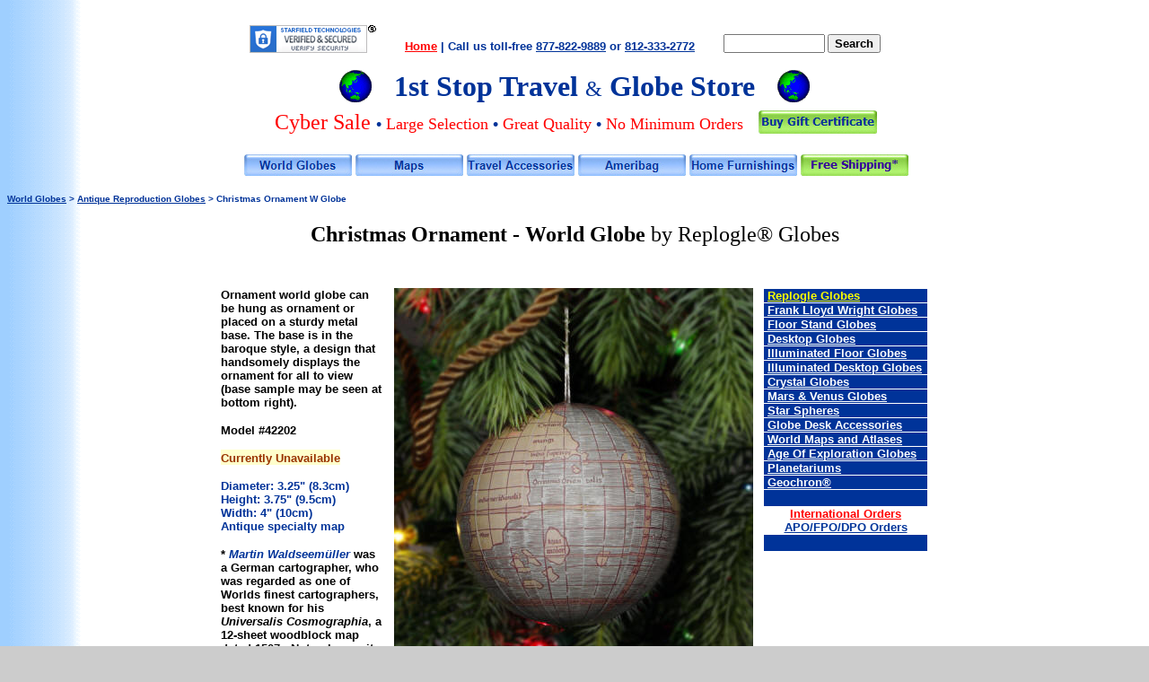

--- FILE ---
content_type: text/html
request_url: https://www.1ststoptravelstore.com/World_Globes_Replogle_Christmas_Ornament_Wal_Globe.htm
body_size: 6806
content:
<html>

<head>
<meta http-equiv="Content-Language" content="en-us">
<meta http-equiv="Content-Type" content="text/html; charset=windows-1252">

<title>*** Christmas Ornament World Globes</title>

<meta name="keywords" content="world globe, christmas ornament, globe ornament">
<meta name="description" content="Christmas world globe ornamet features an antique style map">

<link rel="shortcut icon" type="image/png" href="../../OSTS website logos/Favicon_Byrd.png"
<meta name="viewport" content="width=device-width, initial-scale=1.0">
<meta name="robots" content="index, follow">
<meta name="GOOGLEBOT" content="INDEX, FOLLOW" />
<link href="https://plus.google.com/b/112296034058379545124/+1ststoptravelstore123/posts?gmbpt=true&pageId=112296034058379545124" rel="publisher" />
<meta name="revisit-after" content="7 days">

<script language="JavaScript">
<!--
function FP_preloadImgs() {//v1.0
 var d=document,a=arguments; if(!d.FP_imgs) d.FP_imgs=new Array();
 for(var i=0; i<a.length; i++) { d.FP_imgs[i]=new Image; d.FP_imgs[i].src=a[i]; }
}

function FP_swapImg() {//v1.0
 var doc=document,args=arguments,elm,n; doc.$imgSwaps=new Array(); for(n=2; n<args.length;
 n+=2) { elm=FP_getObjectByID(args[n]); if(elm) { doc.$imgSwaps[doc.$imgSwaps.length]=elm;
 elm.$src=elm.src; elm.src=args[n+1]; } }
}

function FP_getObjectByID(id,o) {//v1.0
 var c,el,els,f,m,n; if(!o)o=document; if(o.getElementById) el=o.getElementById(id);
 else if(o.layers) c=o.layers; else if(o.all) el=o.all[id]; if(el) return el;
 if(o.id==id || o.name==id) return o; if(o.childNodes) c=o.childNodes; if(c)
 for(n=0; n<c.length; n++) { el=FP_getObjectByID(id,c[n]); if(el) return el; }
 f=o.forms; if(f) for(n=0; n<f.length; n++) { els=f[n].elements;
 for(m=0; m<els.length; m++){ el=FP_getObjectByID(id,els[n]); if(el) return el; } }
 return null;
}
// -->
</script>
<!--mstheme--><link rel="stylesheet" type="text/css" href="_themes/blends-osts/blen1011.css"><meta name="Microsoft Theme" content="blends-osts 1011, default">
<meta name="Microsoft Border" content="b">
</head>


<body onload="FP_preloadImgs(/*url*/'OSTS%20website%20logos/button7B1.jpg',/*url*/'OSTS%20website%20logos/button7A1.jpg',/*url*/'OSTS%20website%20logos/button87.jpg',/*url*/'OSTS%20website%20logos/button86.jpg',/*url*/'OSTS%20website%20logos/button89.jpg',/*url*/'OSTS%20website%20logos/button88.jpg',/*url*/'OSTS%20website%20logos/button85.jpg',/*url*/'OSTS%20website%20logos/button84.jpg',/*url*/'OSTS%20website%20logos/button29.jpg',/*url*/'OSTS%20website%20logos/button28.jpg',/*url*/'OSTS%20website%20logos/button45.jpg',/*url*/'OSTS%20website%20logos/button30.jpg',/*url*/'_borders/button13.jpg',/*url*/'_borders/button12.jpg',/*url*/'_borders/buttonA.jpg',/*url*/'_borders/button9.jpg',/*url*/'_borders/button53.jpg',/*url*/'_borders/button52.jpg')"><!--msnavigation--><table dir="ltr" border="0" cellpadding="0" cellspacing="0" width="100%"><tr><!--msnavigation--><td valign="top">

<strong>

<dl>
	<div align="left">

<font size="5">
<!--webbot bot="Include" U-Include="top-border-NEW.htm" TAG="BODY" startspan -->

<font size="3">
<div align="center">
<table id="table549" border="0" cellSpacing="1" cellPadding="0" width="736" height="148">
<tr>
<td vAlign="top" width="733" height="65">
<div align="center">
<table border="0" cellpadding="0" cellspacing="1" width="99%" id="table550">
<tr>
<td width="115" valign="bottom">&nbsp;

<span id="siteseal"><script async type="text/javascript" src="https://seal.starfieldtech.com/getSeal?sealID=vAyRRtBoYPqBAbDEbxr5qPDhV1KeKaNPZazcj8ROTnEF3Bu6SIRyXPitq0hT"></script></span>

</td>
<td width="385" valign="bottom">
<p style="text-align: center"><strong><font size="2" face="Arial">
<a href="https://www.1ststoptravelstore.com/index.html">
<font color="#ff0000">Home</font></a></font></strong><font size="2" face="Arial"><strong><font color="#003399"> 
|</font></strong></font><strong><font size="2" face="Arial"><font color="#006699">
</font></font>
</strong><b><font size="3">
<font size="2"><font color="#003399">Call us toll-free&nbsp;</font><a href="tel:8778229889"><font color="#003399">877-822-9889</font></a><font color="#003399"> or 
</font> <a href="tel:8123332772"><font color="#003399">812-333-2772</font></a></font><font color="#003399" size="2" face="Arial"> </font>
</font>

</b></td>
<td valign="bottom" style="text-align: center">
<table cellpadding="0" cellspacing="0" border="0" id="table551">
<tr>
<td style="font-family: Arial, Helvetica, sans-serif; font-size:
7.5pt;" valign="bottom">
<form style="margin:0px; margin-top:4px;" action="https://search.freefind.com/find.html" method="GET" accept-charset="utf-8" target="_self">
<input type="hidden" name="si" value="69263659">
<input type="hidden" name="pid" value="r">
<input type="hidden" name="n" value="0">
<input type="hidden" name="_charset_" value>
<input type="hidden" name="bcd" value="÷">
<p style="text-align: center"><input type="text" name="query" size="12">
<input type="submit" value="Search" style="font-family: Arial; font-size: 10pt; font-weight: bold">
</p>
</form>
</td>
</tr>
</table>
</td>
</tr>
</table>
</div>
</td>
</tr>
<tr>
<td vAlign="top" height="38">
<div align="center">
<div align="center">
<table border="0" cellpadding="0" cellspacing="1" id="table552">
<tr>
<td><b><font size="6">
<img alt="world.gif (9321 bytes)" align="right" src="OSTS%20website%20logos/world.gif" width="36" height="36"></font></b></td>
<td>
<p align="center"><b><font color="#003399" size="6" face="Times New Roman">&nbsp;&nbsp; 
1st Stop Travel </font></b>
<font color="#003399" size="5" face="Times New Roman">&amp;</font><b><font color="#003399" size="6" face="Times New Roman"> 
Globe Store&nbsp;&nbsp;&nbsp; </font></b></td>
<td><font face="Times New Roman"><b><font size="6">
<img alt="world.gif (9321 bytes)" align="left" src="OSTS%20website%20logos/world.gif" width="36" height="36"></font></b></font></td>
</tr>
</table>
</div>
</div>
</td>
</tr>
<tr>
<td height="37" width="732">
<div align="center">
<table border="0" cellpadding="0" cellspacing="1" width="94%" id="table771" height="31">
<tr>
<td style="text-align: center" valign="middle">
<font face="Times New Roman" size="5" color="#FF0000">Cyber Sale </font>
<font size="4" face="Arial"><span class="text"><span style="line-height: 17px">
<strong style="font-weight: 400"><font color="#003399">•</font><font color="#FF0000">
</font></strong></span></span></font>
<font face="Times New Roman" color="#FF0000" size="4">
<a href="OSTS_shipping_policy.htm" style="text-decoration: none">
<font color="#FF0000">Large Selection</font></a> </font>
<font face="Arial" size="4"><span class="text"><span style="line-height: 17px">
<font color="#003399"><strong style="font-weight: 400">•</strong></font></span></span></font><font size="4" face="Times New Roman" color="#FF0000"> 
</font><font size="3">
<font face="Times New Roman" color="#FF0000" size="4">
<a href="OSTS_shipping_policy.htm" style="text-decoration: none">
<font color="#FF0000">Great Quality</font></a> </font>
<font face="Arial" size="4"><span class="text"><span style="line-height: 17px">
<font color="#003399"><strong style="font-weight: 400">•</strong></font></span></span></font><font size="4" face="Times New Roman" color="#FF0000"> 
</font>
</font><font size="4" face="Times New Roman" color="#FF0000"> 
No Minimum Orders</font></td>
<td style="text-align: center" valign="middle" width="146"><font size="3">
<a href="OSTS%20Gift%20Certificates.htm">
<img border="0" id="img22" src="OSTSweblogos/button32.jpg" height="26" width="132" alt="Buy Gift Certificate" fp-style="fp-btn: Embossed Rectangle 2; fp-font-style: Bold; fp-font-color-normal: #003399; fp-img-hover: 0; fp-img-press: 0; fp-preload: 0; fp-orig: 0" fp-title="Buy Gift Certificate"></a></font></td>
</tr>
</table>
</div>
</td>
</tr>
</table>
</div>
<p align="center">&nbsp;<a href="https://www.1ststoptravelstore.com/World_Globes_1_Globe_Floor_Desktop_Illuminated_Inflatable_Educational.htm"><img id="img16" onmouseup="FP_swapImg(0,0,/*id*/'img16',/*url*/'OSTS%20website%20logos/button88.jpg')" onmouseover="FP_swapImg(1,0,/*id*/'img16',/*url*/'OSTS%20website%20logos/button88.jpg')" onmouseout="FP_swapImg(0,0,/*id*/'img16',/*url*/'OSTS%20website%20logos/button98.jpg')" onmousedown="FP_swapImg(1,0,/*id*/'img16',/*url*/'OSTS%20website%20logos/button89.jpg')" border="0" alt="World Globes" src="OSTS%20website%20logos/button98.jpg" width="120" height="24" $src="https://www.1ststoptravelstore.com/OSTS%20website%20logos/button88.jpg" fp-style="fp-btn: Embossed Rectangle 1; fp-font: Arial; fp-font-style: Bold; fp-font-color-normal: #003399; fp-orig: 0" fp-title="World Globes"></a>
<a href="CRAM_Maps_Atlas_classroom_workplace.htm">
<img border="0" id="img33" src="_borders/button51.jpg" height="24" width="120" alt="Maps" onmouseover="FP_swapImg(1,0,/*id*/'img33',/*url*/'_borders/button52.jpg')" onmouseout="FP_swapImg(0,0,/*id*/'img33',/*url*/'_borders/button51.jpg')" onmousedown="FP_swapImg(1,0,/*id*/'img33',/*url*/'_borders/button53.jpg')" onmouseup="FP_swapImg(0,0,/*id*/'img33',/*url*/'_borders/button52.jpg')" fp-style="fp-btn: Embossed Rectangle 1; fp-font: Arial; fp-font-style: Bold; fp-font-color-normal: #003399; fp-font-color-hover: #800080; fp-orig: 0" fp-title="Maps"></a>
<a href="https://www.1ststoptravelstore.com/Accessories-Travel.htm">
<img id="img18" onmouseup="FP_swapImg(0,0,/*id*/'img18',/*url*/'OSTS%20website%20logos/button28.jpg')" onmouseover="FP_swapImg(1,0,/*id*/'img18',/*url*/'OSTS%20website%20logos/button28.jpg')" onmouseout="FP_swapImg(0,0,/*id*/'img18',/*url*/'OSTS%20website%20logos/button54.jpg')" onmousedown="FP_swapImg(1,0,/*id*/'img18',/*url*/'OSTS%20website%20logos/button29.jpg')" border="0" alt="Travel Accessories" src="OSTS%20website%20logos/button54.jpg" width="120" height="24" $src="https://www.1ststoptravelstore.com/OSTS%20website%20logos/button28.jpg" fp-style="fp-btn: Embossed Rectangle 1; fp-font: Arial; fp-font-style: Bold; fp-font-color-normal: #003399; fp-font-color-hover: #800080; fp-orig: 0" fp-title="Travel Accessories"></a>
<a href="https://www.1ststoptravelstore.com/AMERIBAG.htm">
<img id="img19" onmouseup="FP_swapImg(0,0,/*id*/'img19',/*url*/'OSTS%20website%20logos/button30.jpg')" onmouseover="FP_swapImg(1,0,/*id*/'img19',/*url*/'OSTS%20website%20logos/button30.jpg')" onmouseout="FP_swapImg(0,0,/*id*/'img19',/*url*/'OSTS%20website%20logos/button55.jpg')" onmousedown="FP_swapImg(1,0,/*id*/'img19',/*url*/'OSTS%20website%20logos/button45.jpg')" border="0" alt="Ameribag" src="OSTS%20website%20logos/button55.jpg" width="120" height="24" $src="https://www.1ststoptravelstore.com/OSTS%20website%20logos/button30.jpg" fp-style="fp-btn: Embossed Rectangle 1; fp-font: Arial; fp-font-style: Bold; fp-font-color-normal: #003399; fp-font-color-hover: #800080; fp-orig: 0" fp-title="Ameribag"></a>
<a href="https://www.1ststoptravelstore.com/Home_Furnishings_1_Main.htm">
<img border="0" id="img24" src="_borders/button11.jpg" height="24" width="120" alt="Home Furnishings" onmouseover="FP_swapImg(1,0,/*id*/'img24',/*url*/'_borders/button12.jpg')" onmouseout="FP_swapImg(0,0,/*id*/'img24',/*url*/'_borders/button11.jpg')" onmousedown="FP_swapImg(1,0,/*id*/'img24',/*url*/'_borders/button13.jpg')" onmouseup="FP_swapImg(0,0,/*id*/'img24',/*url*/'_borders/button12.jpg')" fp-style="fp-btn: Embossed Rectangle 1; fp-font: Arial; fp-font-style: Bold; fp-font-color-normal: #003399; fp-font-color-hover: #800080; fp-orig: 0" fp-title="Home Furnishings"></a>
<a href="https://www.1ststoptravelstore.com/OSTS_shipping_policy.htm">
<img border="0" id="img23" src="_borders/button8.jpg" height="24" width="120" alt="Free Shipping*" fp-style="fp-btn: Embossed Rectangle 2; fp-font-style: Bold; fp-font-color-normal: #330099; fp-font-color-hover: #FF0000; fp-font-color-press: #00FF00; fp-orig: 0" fp-title="Free Shipping*" onmouseover="FP_swapImg(1,0,/*id*/'img23',/*url*/'_borders/button9.jpg')" onmouseout="FP_swapImg(0,0,/*id*/'img23',/*url*/'_borders/button8.jpg')" onmousedown="FP_swapImg(1,0,/*id*/'img23',/*url*/'_borders/buttonA.jpg')" onmouseup="FP_swapImg(0,0,/*id*/'img23',/*url*/'_borders/button9.jpg')"></a>

</font>

<!--webbot bot="Include" i-checksum="18118" endspan --></font><dt>
<font color="#003399" size="1" face="Arial">
	<a href="globes.html"><font color="#003399">World Globes</font></a></font><font size="1">
</font>
<font size="1" color="#003399" face="Arial"> &gt;
<a href="World_globes_Antique_Reproduction.htm"><font color="#003399">Antique 
Reproduction Globes</font></a></font><a href="World_globes_Antique_Reproduction.htm"><font color="#003399" size="1"></font></font></a><font size="1" color="#003399" face="Arial"> &gt; Christmas Ornament W Globe</font></font><font size="1">
</dt>
	</div>
	</font>

</dl>
<div align="center">
	<h1 style="text-align: center">
	<font face="Times New Roman" size="5" color="#000000">Christmas Ornament 
	</font><font size="5" color="#000000">-&nbsp;World Globe </font></strong>
	<font color="#000000" face="Times New Roman" size="5">
	<strong style="font-weight: 400">by </strong>Replogle® Globes</font></h1>
</div>
<strong>
<div align="center">
	<dt>

&nbsp;</dt>
</div>
</strong>
</font>
<strong>
<div align="center">
  <center>
  <table border="0" cellpadding="5" cellspacing="1" width="800" id="table17">
    <tr>
      <td valign="top" width="205">
<strong>
<font size="2" color="#000000" face="Arial">Ornament 
world globe can be hung as ornament or placed on a sturdy metal base. The 
base is in the baroque style, a design that handsomely displays the ornament for 
all to view (base sample may be seen at bottom right).</font></strong><p>
<strong>
<font size="2" color="#000000" face="Arial">Model #42</font><b><font size="2">202</font></b></dt>

      </strong></p>
<p><span style="font-weight: 700; background-color: #FFFFCC">
<font color="#993300" size="2">Currently Unavailable</font></span></p>
<dl>
<strong>
<dt>
<font size="2" face="Arial" color="#003399">Diameter: 3.25&quot; 
(8.3cm)</font></font><font size="2"></dt></font><dt>
<font color="#003399" size="2">Height: 3.75&quot; (9.5cm)</font><dt>
<font color="#003399" size="2">Width: 
4&quot; (10cm)</font><font size="2"><dt><font color="#003399"><b>Antique specialty map</b></font></dt>

      </font>
			<dt>

</strong>
</dl>

<strong>

<p align="left">

<font size="2">* </font>
    <i><font size="2" color="#003399"><b>Martin </b> </font>
</i>
<i><font color="#003399">

<font size="2">Waldseemüller</font><font size="2"> </font>
</font></i><font size="2"> 
was a German cartographer, who was regarded as one of Worlds finest 
cartographers, best known for his <i>Universalis Cosmographia</i>, a 12-sheet 
woodblock map dated 1507.&nbsp; Not only was it one of the first maps to 
precisely chart latitude and longitude, but it was the first to reference the 
name &quot;America&quot; (honoring Amerigo Vespucci). One of </font><font size="2">
Waldseemüller's
</font>
<font size="2">gore globes sold for
</font>

<font size="2">&nbsp;$1002,267 USD, thus </font>
<font size="2">fetching a world 
record price for such items.</font><font size="2"> </font>
</strong></td>
      <td width="400" valign="top">
		<dl>
			<dt style="text-align: center">
		<strong><font size="2">
		<img border="0" src="Replogle_Desktop_Globes/42202_Ornament_W_world_globe_replogle_Christmas.jpg" width="400" height="482" alt="reproduction world globe christmas ornament"></font></strong></dt>
			<dt style="text-align: center"><b><font size="2">Christmas Ornament</font></b><font size="2">
			</font>
<strong><font size="2" color="#000000" face="Arial">is available with either 
			</font></strong><font size="2"></font>
</dt>
			<dt style="text-align: center"><strong><font size="2" color="#000000" face="Arial">the </font><font size="2" color="#000000" face="Arial">Waldseemüller</font><font size="2" color="#000000" face="Arial">* 
	globe ball (seen above) </font></strong></dt>
			<dt style="text-align: center"><strong><font size="2" color="#000000" face="Arial">or </font><font size="2" color="#000000" face="Arial">Coronelli</font><font size="2" color="#000000" face="Arial"> 
	ball (at right).&nbsp;</font></strong></dt>
		</dl>
		</td>
      <td align="right" valign="top">
<strong>
		<table border="0" cellpadding="0" cellspacing="1" width="184" id="table37">
					<tr>
						<td align="left" width="182" valign="top" height="4" bgcolor="#003399">
						<font size="2">&nbsp;</font><strong><b><a href="globes.html"><font size="2" face="Arial" color="#FFFF00">Replogle
              Globes</font></a></b><font size="2"> </font>
</font></strong></td>
					</tr>
					<tr>
						<td align="left" width="182" valign="top" height="4" bgcolor="#003399">
						<font size="2">&nbsp;</font><strong><font size="2" color="#FFFF00"><b><a href="World_Globes_Replogle_Frank_Lloyd_Wright_floor_desktop_Globe.htm"><font color="#FFFFFF">Frank Lloyd Wright Globes</font></a></b></font><font size="2">
						</font>
</font></strong></td>
					</tr>
					<tr>
						<td align="left" width="182" valign="top" height="4" bgcolor="#003399">
						<strong>
						<font </font size="2" face="Arial" color="#FFFFFF">&nbsp;</font></strong><b><font color="#003399" size="2" face="Arial"><a href="World_Globes_Floor_Stand.htm"><font color="#FFFFFF">Floor Stand Globes</font></a></font></b></td>
					</tr>
					<tr>
						<td align="left" width="182" valign="top" height="4" bgcolor="#003399">
						<b>
					<font size="2" face="Arial" color="#000000">
						<font color="#FFFFFF">&nbsp;</font><a href="World_Globes_Desktop_Tabletop.htm"><font color="#FFFFFF">Desktop Globes</font></a></font></b></td>
					</tr>
					<tr>
						<td align="left" width="182" height="4" bgcolor="#003399">
						<strong>
						<font size="2" face="Arial" color="#FFFFFF">&nbsp;</font></strong><font size="2" face="Arial" color="#000000"><b><a href="World_Globes_Floor_Stand_illuminated.htm"><font color="#FFFFFF">Illuminated 
						Floor Globes</font></a></b></font></td>
					</tr>
					<tr>
						<td align="left" width="182" height="4" bgcolor="#003399">
						<strong>
						<font size="2" face="Arial" color="#FFFFFF">&nbsp;</font></strong><b><font size="2" face="Arial" color="#000000"><a href="World_Globes_Desktop_illuminated.htm"><font color="#FFFFFF">Illuminated Desktop Globes</font></a></font></b></td>
					</tr>
					<tr>
						<td align="left" width="182" height="4" bgcolor="#003399">
						<strong>
						<font </font size="2" face="Arial" color="#FFFFFF">&nbsp;</font></strong><b><font face="Arial" size="2"><a href="Shasta/Crystal_world_globes.htm"><font color="#FFFFFF">Crystal 
				Globes</font></a></font></b></td>
					</tr>
					<tr>
						<td align="left" width="182" height="4" bgcolor="#003399">
						<strong><font face="Arial" size="2" color="#000000">
						<font color="#FFFFFF">&nbsp;</font><a href="Mars_Venus_Globes/Planet_Mars_Venus_globes.htm"><font color="#FFFFFF">Mars &amp; Venus Globes</font></a></font></strong></td>
					</tr>
					<tr>
						<td align="left" width="182" height="4" bgcolor="#003399">
						<font color="#FFFFFF" size="2">&nbsp;</font><strong><a href="World_Globes_ARTLINE_Star_Globe.htm"><font face="Arial" size="2" color="#FFFFFF">Star Spheres</font></a></strong></td>
					</tr>
					<tr>
						<td align="left" width="182" height="4" bgcolor="#003399">
						<font color="#FFFFFF" size="2">&nbsp;</font><b><a href="World_Globes_Desk_Accessories.htm"><font face="Arial" size="2" color="#FFFFFF">Globe Desk Accessories</font></a></b></td>
					</tr>
					<tr>
						<td align="left" width="182" height="4" bgcolor="#003399">
						<font color="#FFFFFF" size="2">&nbsp;</font><strong><a href="CRAM_Maps_Atlas_classroom_workplace.htm"><font size="2" face="Arial" color="#FFFFFF">World
                Maps and Atlases</font></a></strong></td>
					</tr>
					<tr>
						<td align="left" width="182" height="4" bgcolor="#003399">
						<font color="#FFFFFF" size="2">&nbsp;</font><strong><a href="World_Globes_Replogle_Age_of_exploration_Globe.htm"><font size="2" color="#FFFFFF" face="Arial">Age Of Exploration 
				Globes</font></a><font size="2"> </font>
</strong></font></td>
					</tr>
					<tr>
						<td align="left" width="182" height="4" bgcolor="#003399">
						<font size="2">&nbsp;</font><strong><a href="trippensee.html"><font face="Arial" color="#FFFFFF" size="2">Planetariums</font></a></strong></td>
					</tr>
					<tr>
						<td align="left" width="182" height="4" bgcolor="#003399">
      <strong><font <p align="left" size="2" face="Arial" color="#FFFFFF">&nbsp;</font></strong></font><strong><a href="geochron.html"><font align="left" size="2" face="Arial" color="#FFFFFF">Geochron®</font></a></strong></td>
					</tr>
					<tr>
						<td align="left" width="182" bgcolor="#003399">
						&nbsp;</td>
					</tr>
					<tr>
						<td align="left" width="182" height="1">
<strong>
<big>
							<div style="text-align: center">
								<dt><a href="OSTS_shipping_policy.htm">
								<font face="Arial" size="2" color="#FF0000">International Orders</font></a></dt>
							</div>
							<div style="text-align: center">
								<dt><a href="OSTS_shipping_policy.htm">
								<font face="Arial" size="2" color="#003399">APO/FPO/DPO Orders</font></a></dt>
							</div>
</big>

</strong>

						</td>
					</tr>
					<tr>
						<td align="center" width="182" bgcolor="#003399">
						&nbsp;</td>
					</tr>
					</table>
</strong></td>
    </tr>
  </table>
  </center>
</div>
<div align="center">
  <center>
  &nbsp;<table border="0" cellspacing="3" cellpadding="3" width="50" id="table20">
    <tr>
      <td width="154" align="center">
        <form action="https://a7749.americommerce.com/store/addtocart.aspx" method="post">  
          <input type="hidden" name="item" value="a-7749^#42202^Pack of 6 - Christmas Waldseemuller Ornament Replogle World Globe^69.99^1">
          <p>
&nbsp;</p>
        </form>
      </td>
      <td width="154" align="center">
        <form action="https://a7749.americommerce.com/store/addtocart.aspx" method="post">  
          <input type="hidden" name="item1" value="a-7749">
          <p><font face="Times New Roman">
			<input type="image" border="0" name="I2" src="bluo-view.gif" alt="bluo-view.gif (2476 bytes)" width="154" height="46"></font></p>
        </form>
      </td>
      <td width="154%" align="center">
        <form action="https://a7749.americommerce.com/store/addtocart.aspx" method="post">  
          <input type="hidden" name="item2" value="a-7749">
          <p><font face="Times New Roman">
			<input type="image" border="0" name="img0" src="bluo-out.gif" alt="bluo-out.gif (3181 bytes)" width="154" height="46"></font></p>
        </form>
      </td>
      </font>
    </tr>
  </table>
  </center>
</div>
<p align="center">
<i>
<font size="1" color="#808080">Christmas Ornament,</font></i><i><font size="1" color="#808080"> Replogle</font><font size="1" color="#808080"> 
Globe</font><font size="1" color="#808080">s, Desktop, world globe</font></i></p>
<p align="center">
&nbsp;</p>
<p align="center">
</p>
<p align="center">
</p>
<p align="center">
</p>
<p align="center">
</p>
</strong>

<!-- AddThis Button BEGIN -->
<div class="addthis_toolbox addthis_floating_style addthis_32x32_style" style="left:50px;top:50px;">
<a class="addthis_button_facebook"></a>
<a class="addthis_button_pinterest_share"></a>
<a class="addthis_button_twitter"></a>
<a class="addthis_button_google_plusone_share"></a>
<a class="addthis_button_email"></a>
<a class="addthis_button_compact"></a>
</div>
<script type="text/javascript">var addthis_config = {"data_track_addressbar":true};</script>
<script type="text/javascript" src="//s7.addthis.com/js/300/addthis_widget.js#pubid=ra-528a16b033337898"></script>
<!-- AddThis Button END -->       

<!--msnavigation--></td></tr><!--msnavigation--></table><!--msnavigation--><table border="0" cellpadding="0" cellspacing="0" width="100%"><tr><td>

<div align="center">
<div align="center">
<div align="center">
&nbsp;<table border="1" cellpadding="2" cellspacing="1" width="800" id="table21" height="198" style="border-color: rgb(0, 0, 0); font-weight: normal; font-family: Arial; font-style: normal;">
<tr>
<td colspan="2" height="31" style="border-color: rgb(0, 0, 0);">
<p style="text-align: center;"><font face="Arial" size="2"><strong>
<a style="color: rgb(153, 51, 0);" href="https://www.1ststoptravelstore.com/index.html">
<font color="#FF0000">Home</font></a><font color="#FF0000">&nbsp;</font><font color="#006699">|&nbsp;</font><a style="color: rgb(153, 51, 0);" href="https://www.1ststoptravelstore.com/products.html"><font color="#003399">Products</font><font color="#FFFFFF">&nbsp;</font></a><font color="#006699">|</font></strong>&nbsp;<strong><a style="color: rgb(153, 51, 0);" href="https://www.1ststoptravelstore.com/about.html"><font color="#003399">About 
Us</font></a></strong>&nbsp;<strong><font color="#006699">|</font></strong>&nbsp;<strong><a style="color: rgb(153, 51, 0);" href="https://www.1ststoptravelstore.com/contact.html"><font color="#003399">Contact 
Us</font></a><font color="#003399">&nbsp;</font><font color="#006699">|</font></strong>&nbsp;<strong><a style="color: rgb(153, 51, 0);" href="https://www.1ststoptravelstore.com/info.html"><font color="#003399">Helpful 
Links</font></a><font color="#003399">&nbsp;</font><font color="#006699">|</font></strong><font color="#006699">&nbsp;</font><strong><a style="color: rgb(255, 153, 0); font-weight: bold;" href="https://www.1ststoptravelstore.com/oinfo.html"><font color="#003399">Order, 
Return 
&amp; Privacy Policies</font></a><font color="#006699">&nbsp;</font><font color="#003399">|&nbsp;<a style="color: rgb(153, 51, 0);" href="https://www.1ststoptravelstore.com/OSTS-site-map.htm"><font color="#003399">Site 
Map</font></a>&nbsp;</font><font color="#FF0000">&nbsp;</font><font color="#003399">|</font><font color="#FF0000">&nbsp;</font></strong><font face="Arial"><strong><a style="color: rgb(153, 51, 0);" href="https://www.1ststoptravelstore.com/oinfo.html"><font size="2" color="#FF0000">International 
Orders</font></a></strong></font></font></td>
</tr>
<tr>
<td width="409" valign="middle" height="150" style="border-color: rgb(0, 0, 0);">
<div align="center">
<table border="0" cellpadding="0" cellspacing="1" id="table22" width="404" height="102" style="border-color: rgb(0, 0, 0); font-weight: normal; font-family: Arial; font-style: normal;">
<tr>
<td width="81" height="18" style="border-color: rgb(0, 0, 0); text-align: left;">
<font size="2" color="#003399" face="Arial"><b>e-mail:</b></font></td>
<td width="320" height="18" style="border-color: rgb(0, 0, 0); text-align: left;">
<font size="2" color="#003399"><b>
<a style="color: rgb(153, 51, 0);" href="mailto:traveler@1ststoptravelstore.com">
<font color="#003399" face="Arial">traveler@1ststoptravelstore.com</font></a></b></font></td>
</tr>
<tr>
<td width="81" height="18" style="border-color: rgb(0, 0, 0); text-align: left;">
<font size="2" color="#003399" face="Arial"><b>Address:</b></font></td>
<td width="320" height="18" style="border-color: rgb(0, 0, 0); text-align: left;">
<font size="2" color="#003399" face="Arial"><b>317 East Dodds Street, 
Bloomington, IN 47401 USA</b></font></td>
</tr>
<tr>
<td width="81" height="18" style="border-color: rgb(0, 0, 0); text-align: left;">
<b><font size="2" color="#003399" face="Arial">Telephone:</font></b></td>
<td height="18" style="border-color: rgb(0, 0, 0); text-align: left;">
<font size="3"><b><font size="2">
<a style="color: rgb(153, 51, 0);" href="tel:8123332772"><font color="#003399">
812-333-2772</font></a></font></b></font></td>
</tr>
<tr>
<td height="18" style="border-color: rgb(0, 0, 0); text-align: left;"><b>
<font size="2" color="#003399" face="Arial">Toll Free:</font></b></td>
<td height="18" style="border-color: rgb(0, 0, 0); text-align: left;">
<font size="3"><b><font size="2">
<a style="color: rgb(153, 51, 0);" href="tel:8778229889"><font color="#003399">
877-822-9889</font></a></font></b></font></td>
</tr>
<tr>
<td height="5" style="border-color: rgb(0, 0, 0); text-align: left;">
<font color="#003399" size="2" face="Arial"><b>Mon.-Sat.</b></font></td>
<td height="5" style="border-color: rgb(0, 0, 0); text-align: left;">
<font size="2" color="#003399" face="Arial"><b>10:00 am-5:30 pm EST&nbsp;</b>(10:00-17:30)</font></td>
</tr>
</table>
</div>
</td>
<td height="150" width="374" style="border-color: rgb(0, 0, 0);">
<div align="center">
<table border="0" cellspacing="1" id="table23" width="96%" style="border-color: rgb(0, 0, 0); font-weight: normal; font-family: Arial; font-style: normal;">
<tr>
<td height="25" style="border-color: rgb(0, 0, 0);">&nbsp;</td>
</tr>
<tr>
<td height="81" style="border-color: rgb(0, 0, 0);"><font face="Arial"><strong>
<font size="2" color="#003399">Our Shopping Cart - holds a Secure Web Server 
Certificate by McAfee and offers PayPal, Venmo, Coinbase and major credit cards 
for your convenience.</font></strong></font></td>
</tr>
<tr>
<td style="border-color: rgb(0, 0, 0);">
<p style="text-align: center;"><font size="3"><strong>
<font size="2" face="Arial">
<img border="0" src="https://www.1ststoptravelstore.com/Replogle%20globes%20new%20images/Creditcards.gif" width="153" height="25" alt="Credit card logos of AMEX VISA Discover and AMEX">&nbsp;<a onclick="javascript:window.open('https://www.paypal.com/us/cgi-bin/webscr?cmd=xpt/Marketing/popup/OLCWhatIsPayPal-outside','olcwhatispaypal','toolbar=no, location=no, directories=no, status=no, menubar=no, scrollbars=yes, resizable=yes, width=400, height=350');" style="color: rgb(153, 51, 0);" href="https://www.1ststoptravelstore.com/index.html#"><img src="https://www.paypal.com/en_US/i/logo/PayPal_mark_37x23.gif" border="0" alt="Acceptance Mark"></a>&nbsp;</font></strong></font><img border="0" src="https://www.1ststoptravelstore.com/venmo%20Logo%20Image.jpg" width="23" height="23" alt="Venmo logo">&nbsp;<img border="0" src="https://www.1ststoptravelstore.com/Coinbase%20Logo%20Small.jpg" width="23" height="23" alt="Coinbase logo"></p>
<div align="center">
&nbsp;</div>
</td>
</tr>
</table>
</div>
</td>
</tr>
<tr>
<td colspan="2" height="31" style="border-color: rgb(0, 0, 0);">
<p style="text-align: center;"><font face="Arial" size="2"><strong>
<font color="#003399">
<a style="color: rgb(153, 51, 0);" href="https://www.1ststoptravelstore.com/OSTS-site-map.htm">
<font color="#003399">Site Map</font></a>&nbsp;|</font></strong></font><strong><font color="#006699" face="Arial" size="2">&nbsp;</font></strong><font face="Arial"><strong><a style="color: rgb(153, 51, 0);" href="https://www.1ststoptravelstore.com/oinfo.html"><font size="2" color="#003399">Privacy 
Policy</font></a><font size="2" color="#003399">&nbsp;</font></strong></font><strong><font color="#006699" face="Arial" size="2">|</font></strong><font face="Arial"><strong><font size="2" color="#003399">&nbsp;</font><a style="color: rgb(153, 51, 0);" href="https://www.1ststoptravelstore.com/oinfo.html"><font size="2" color="#003399">Easy 
Return/Exchanges</font></a><font size="2" color="#003399">&nbsp;</font></strong></font><strong><font color="#006699" face="Arial" size="2">|</font></strong><font face="Arial"><strong><font size="2" color="#003399">&nbsp;</font><a style="color: rgb(153, 51, 0);" href="https://www.1ststoptravelstore.com/oinfo.html"><font size="2" color="#003399">APO/FPO 
Orders</font></a><font size="2" color="#003399">&nbsp;</font></strong></font><strong><font color="#006699" face="Arial" size="2">|</font></strong><font face="Arial"><strong><font size="2" color="#003399">&nbsp;</font></strong></font><strong><font size="2" color="#FF0000" face="Arial">No 
Minimum Order +&nbsp;</font><a style="color: rgb(153, 51, 0);" href="https://www.1ststoptravelstore.com/OSTS_shipping_policy.htm"><font face="Arial" size="2" color="#FF0000">FREE 
Shipping (contiguous USA)</font></a></strong></td>
</tr>
</table>
</div>
</div>
</div>
<p style="text-align: center">&nbsp;</p>
<p style="text-align: center">&nbsp;</p>
<p style="text-align: center">&nbsp;</p>
<p style="text-align: center">&nbsp;</p>

</td></tr><!--msnavigation--></table></body>

</html>


--- FILE ---
content_type: text/css
request_url: https://www.1ststoptravelstore.com/_themes/blends-osts/blen1011.css
body_size: 1028
content:
.mstheme
{
	separator-image: url(blesepa.gif);
	list-image-1: url(dot.gif);
	list-image-2: url(blebul2a.gif);
	list-image-3: url(blebul3a.gif);
	nav-banner-image: url(blebanna.gif);
	navbutton-horiz-normal: url(blenavha.gif);
	navbutton-horiz-hovered: url(blenavhh.gif);
	navbutton-horiz-pushed: url(blenavhs.gif);
	navbutton-vert-normal: url(blenavva.gif);
	navbutton-vert-hovered: url(blenavvh.gif);
	navbutton-vert-pushed: url(blenavvs.gif);
	navbutton-home-normal: url(blehomea.gif);
	navbutton-home-hovered: url(blehomeh.gif);
	navbutton-home-pushed: url(blehomep.gif);
	navbutton-next-normal: url(blenexta.gif);
	navbutton-next-hovered: url(blenexth.gif);
	navbutton-next-pushed: url(blenextp.gif);
	navbutton-prev-normal: url(blebacka.gif);
	navbutton-prev-hovered: url(blebackh.gif);
	navbutton-prev-pushed: url(blebackp.gif);
	navbutton-up-normal: url(bleupa.gif);
	navbutton-up-hovered: url(bleuph.gif);
	navbutton-up-pushed: url(bleupp.gif);
}
.mstheme-bannertxt
{
	font-family: Trebuchet MS, Arial, Helvetica;
	color: rgb(255, 204, 0);
	font-size: 6;
	font-style: normal;
	font-weight: normal;
}
.mstheme-horiz-navtxt
{
	font-family: Verdana, Arial, Helvetica;
	color: rgb(0, 0, 0);
	font-size: 2;
	font-style: normal;
	font-weight: bold;
}
.mstheme-vert-navtxt
{
	font-family: Verdana, Arial, Helvetica;
	color: rgb(0, 0, 0);
	font-size: 2;
	font-style: normal;
	font-weight: bold;
	text-align: right;
}
.mstheme-navtxthome
{
	font-family: Trebuchet MS, Arial, Helvetica;
	color: rgb(255, 204, 0);
	font-size: 1;
	font-style: normal;
	font-weight: normal;
}
.mstheme-navtxtnext
{
	font-family: Trebuchet MS, Arial, Helvetica;
	color: rgb(255, 204, 0);
	font-size: 1;
	font-style: normal;
	font-weight: normal;
}
.mstheme-navtxtprev
{
	font-family: Trebuchet MS, Arial, Helvetica;
	color: rgb(255, 204, 0);
	font-size: 1;
	font-style: normal;
	font-weight: normal;
}
.mstheme-navtxtup
{
	font-family: Trebuchet MS, Arial, Helvetica;
	color: rgb(255, 204, 0);
	font-size: 1;
	font-style: normal;
	font-weight: normal;
}
ul
{
	list-style-image: url(dot.gif);
}
ul ul
{
	list-style-image: url(blebul2a.gif);
}
ul ul ul
{
	list-style-image: url(blebul3a.gif);
}
a:link
{
	color: rgb(153, 51, 0);
}
a:active
{
	color: rgb(255, 153, 0);
}
a:visited
{
	color: rgb(0, 0, 255);
}
body
{
	background-color: rgb(204, 204, 204);
	color: rgb(0, 0, 0);
}
table
{
	table-border-color-light: rgb(0, 0, 0);
	table-border-color-dark: rgb(0, 0, 0);
	border-color: rgb(0, 0, 0);
}
th
{
	border-color: rgb(0, 0, 0);
}
td
{
	border-color: rgb(0, 0, 0);
}
h1
{
	color: rgb(51, 0, 153);
}
h2
{
	color: rgb(51, 0, 153);
}
h3
{
	color: rgb(51, 0, 153);
}
h4
{
	color: rgb(51, 0, 153);
}
h5
{
	color: rgb(51, 0, 153);
}
h6
{
	color: rgb(51, 0, 153);
}
hr
{
}
button
{
	background-color: rgb(51, 0, 153);
	color: rgb(255, 255, 255);
}
label
{
	color: rgb(0, 0, 0);
}
.mstheme-text
{
}
textarea
{
	color: rgb(11, 0, 0);
}
fieldset
{
	color: rgb(11, 0, 0);
}
legend
{
	color: rgb(51, 0, 153);
}
select
{
	color: rgb(11, 0, 0);
}
caption
{
	color: rgb(51, 0, 153);
}
.mstheme
{
	font-family: Arial;
	top-bar-button: url(bleglob1.gif);
	navbutton-background-color: rgb(255,255,255);
	font-weight: bold;
	font-size: 10pt;
}
.mstheme-topbar-font
{
	font-size: 8pt;
	font-family: Trebuchet MS, Arial, Helvetica;
	color: rgb(255,204,0);
}
body
{
	font-family: Arial;
	background-image: url(blegtext.gif);
	font-style: normal;
	text-align: none;
	font-weight: normal;
	vertical-align: none;
}
button
{
	border-top-style: solid;
	border-bottom-width: 1pt;
	border-left-width: 1pt;
	border-top-width: 1pt;
	border-right-width: 1pt;
	font-family: Trebuchet MS, Arial, Helvetica;
	font-style: normal;
	border-bottom-style: solid;
	border-left-style: solid;
	border-right-style: solid;
	font-size: 8pt;
}
caption
{
	font-size: 14pt;
	font-family: Trebuchet MS, Arial, Helvetica;
	font-style: Normal;
}
fieldset
{
	border-top-style: solid;
	border-left-style: solid;
	border-bottom-width: 1pt;
	font-family: Trebuchet MS, Arial, Helvetica;
	font-size: 8pt;
	border-top-width: 1pt;
	border-right-style: solid;
	border-left-width: 1pt;
	font-style: Normal;
	border-right-width: 1pt;
	border-bottom-style: solid;
}
h1
{
	font-family: Times New Roman;
	font-style: normal;
	vertical-align: none;
	font-weight: normal;
	text-align: none;
	font-size: 24pt;
}
h2
{
	font-style: normal;
	vertical-align: none;
	font-size: 18pt;
	font-weight: normal;
	text-align: none;
	font-family: Times New Roman;
}
h3
{
	font-weight: normal;
	font-style: normal;
	font-family: Times New Roman;
	font-size: 14pt;
	vertical-align: none;
	text-align: none;
}
h4
{
	font-size: 12pt;
	font-weight: normal;
	font-style: normal;
	font-family: Trebuchet MS, Arial, Helvetica;
}
h5
{
	font-family: Trebuchet MS, Arial, Helvetica;
	font-size: 10pt;
	font-weight: normal;
	font-style: normal;
}
h6
{
	font-family: Trebuchet MS, Arial, Helvetica;
	font-weight: normal;
	font-style: normal;
	font-size: 8pt;
}
label
{
	font-style: normal;
	font-size: 8pt;
	font-family: Trebuchet MS, Arial, Helvetica;
}
label, .mstheme-label
{
	font-style: normal;
	font-family: Trebuchet MS, Arial, Helvetica;
	font-size: 8pt;
}
legend
{
	font-style: Normal;
	font-family: Trebuchet MS, Arial, Helvetica;
	font-size: 8pt;
}
marquee
{
	font-size: 14pt;
	font-family: Trebuchet MS, Arial, Helvetic;
}
select
{
	border-style:solid; font-style: Normal;
	font-size: 8pt;
	font-family: Trebuchet MS, Arial, Helvetica;
	
}
table
{
	font-weight: normal;
	font-family: Arial;
	text-align: none;
	font-style: normal;
	vertical-align: none;
}
textarea
{
	border-style:solid; font-style: Normal;
	font-size: 8pt;
	font-family: Trebuchet MS, Arial, Helvetica;
	
}
th
{
	font-style: Normal;
	font-family: Trebuchet MS, Arial, Helvetica;
}
